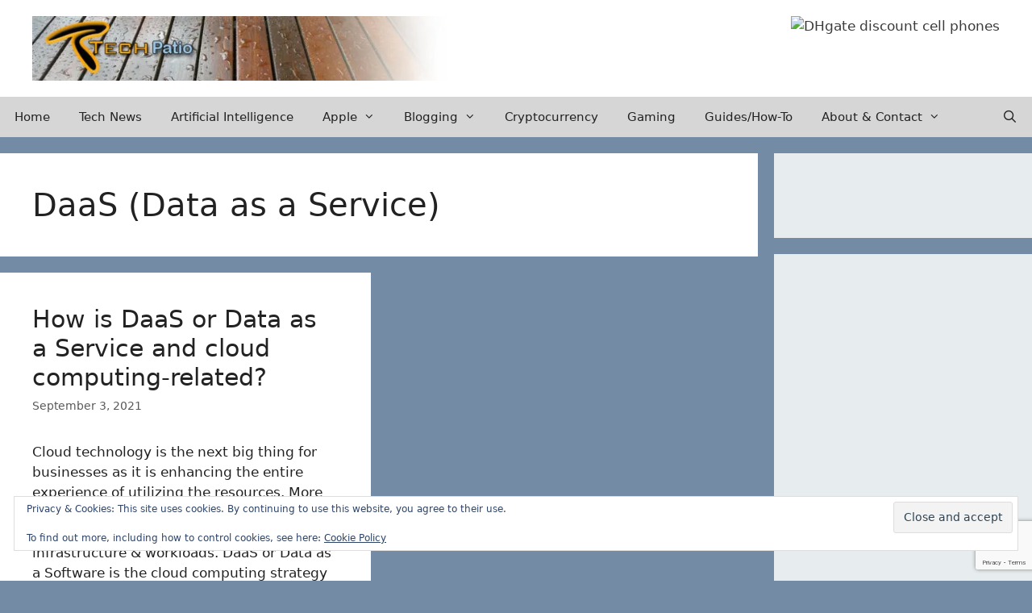

--- FILE ---
content_type: text/html; charset=utf-8
request_url: https://www.google.com/recaptcha/api2/anchor?ar=1&k=6LdUiIAUAAAAAATfLJC5Xw_fSQ0K2Ut66gdij_3r&co=aHR0cHM6Ly90ZWNocGF0aW8uY29tOjQ0Mw..&hl=en&v=PoyoqOPhxBO7pBk68S4YbpHZ&size=invisible&anchor-ms=20000&execute-ms=30000&cb=hbpxfumjj6hq
body_size: 48615
content:
<!DOCTYPE HTML><html dir="ltr" lang="en"><head><meta http-equiv="Content-Type" content="text/html; charset=UTF-8">
<meta http-equiv="X-UA-Compatible" content="IE=edge">
<title>reCAPTCHA</title>
<style type="text/css">
/* cyrillic-ext */
@font-face {
  font-family: 'Roboto';
  font-style: normal;
  font-weight: 400;
  font-stretch: 100%;
  src: url(//fonts.gstatic.com/s/roboto/v48/KFO7CnqEu92Fr1ME7kSn66aGLdTylUAMa3GUBHMdazTgWw.woff2) format('woff2');
  unicode-range: U+0460-052F, U+1C80-1C8A, U+20B4, U+2DE0-2DFF, U+A640-A69F, U+FE2E-FE2F;
}
/* cyrillic */
@font-face {
  font-family: 'Roboto';
  font-style: normal;
  font-weight: 400;
  font-stretch: 100%;
  src: url(//fonts.gstatic.com/s/roboto/v48/KFO7CnqEu92Fr1ME7kSn66aGLdTylUAMa3iUBHMdazTgWw.woff2) format('woff2');
  unicode-range: U+0301, U+0400-045F, U+0490-0491, U+04B0-04B1, U+2116;
}
/* greek-ext */
@font-face {
  font-family: 'Roboto';
  font-style: normal;
  font-weight: 400;
  font-stretch: 100%;
  src: url(//fonts.gstatic.com/s/roboto/v48/KFO7CnqEu92Fr1ME7kSn66aGLdTylUAMa3CUBHMdazTgWw.woff2) format('woff2');
  unicode-range: U+1F00-1FFF;
}
/* greek */
@font-face {
  font-family: 'Roboto';
  font-style: normal;
  font-weight: 400;
  font-stretch: 100%;
  src: url(//fonts.gstatic.com/s/roboto/v48/KFO7CnqEu92Fr1ME7kSn66aGLdTylUAMa3-UBHMdazTgWw.woff2) format('woff2');
  unicode-range: U+0370-0377, U+037A-037F, U+0384-038A, U+038C, U+038E-03A1, U+03A3-03FF;
}
/* math */
@font-face {
  font-family: 'Roboto';
  font-style: normal;
  font-weight: 400;
  font-stretch: 100%;
  src: url(//fonts.gstatic.com/s/roboto/v48/KFO7CnqEu92Fr1ME7kSn66aGLdTylUAMawCUBHMdazTgWw.woff2) format('woff2');
  unicode-range: U+0302-0303, U+0305, U+0307-0308, U+0310, U+0312, U+0315, U+031A, U+0326-0327, U+032C, U+032F-0330, U+0332-0333, U+0338, U+033A, U+0346, U+034D, U+0391-03A1, U+03A3-03A9, U+03B1-03C9, U+03D1, U+03D5-03D6, U+03F0-03F1, U+03F4-03F5, U+2016-2017, U+2034-2038, U+203C, U+2040, U+2043, U+2047, U+2050, U+2057, U+205F, U+2070-2071, U+2074-208E, U+2090-209C, U+20D0-20DC, U+20E1, U+20E5-20EF, U+2100-2112, U+2114-2115, U+2117-2121, U+2123-214F, U+2190, U+2192, U+2194-21AE, U+21B0-21E5, U+21F1-21F2, U+21F4-2211, U+2213-2214, U+2216-22FF, U+2308-230B, U+2310, U+2319, U+231C-2321, U+2336-237A, U+237C, U+2395, U+239B-23B7, U+23D0, U+23DC-23E1, U+2474-2475, U+25AF, U+25B3, U+25B7, U+25BD, U+25C1, U+25CA, U+25CC, U+25FB, U+266D-266F, U+27C0-27FF, U+2900-2AFF, U+2B0E-2B11, U+2B30-2B4C, U+2BFE, U+3030, U+FF5B, U+FF5D, U+1D400-1D7FF, U+1EE00-1EEFF;
}
/* symbols */
@font-face {
  font-family: 'Roboto';
  font-style: normal;
  font-weight: 400;
  font-stretch: 100%;
  src: url(//fonts.gstatic.com/s/roboto/v48/KFO7CnqEu92Fr1ME7kSn66aGLdTylUAMaxKUBHMdazTgWw.woff2) format('woff2');
  unicode-range: U+0001-000C, U+000E-001F, U+007F-009F, U+20DD-20E0, U+20E2-20E4, U+2150-218F, U+2190, U+2192, U+2194-2199, U+21AF, U+21E6-21F0, U+21F3, U+2218-2219, U+2299, U+22C4-22C6, U+2300-243F, U+2440-244A, U+2460-24FF, U+25A0-27BF, U+2800-28FF, U+2921-2922, U+2981, U+29BF, U+29EB, U+2B00-2BFF, U+4DC0-4DFF, U+FFF9-FFFB, U+10140-1018E, U+10190-1019C, U+101A0, U+101D0-101FD, U+102E0-102FB, U+10E60-10E7E, U+1D2C0-1D2D3, U+1D2E0-1D37F, U+1F000-1F0FF, U+1F100-1F1AD, U+1F1E6-1F1FF, U+1F30D-1F30F, U+1F315, U+1F31C, U+1F31E, U+1F320-1F32C, U+1F336, U+1F378, U+1F37D, U+1F382, U+1F393-1F39F, U+1F3A7-1F3A8, U+1F3AC-1F3AF, U+1F3C2, U+1F3C4-1F3C6, U+1F3CA-1F3CE, U+1F3D4-1F3E0, U+1F3ED, U+1F3F1-1F3F3, U+1F3F5-1F3F7, U+1F408, U+1F415, U+1F41F, U+1F426, U+1F43F, U+1F441-1F442, U+1F444, U+1F446-1F449, U+1F44C-1F44E, U+1F453, U+1F46A, U+1F47D, U+1F4A3, U+1F4B0, U+1F4B3, U+1F4B9, U+1F4BB, U+1F4BF, U+1F4C8-1F4CB, U+1F4D6, U+1F4DA, U+1F4DF, U+1F4E3-1F4E6, U+1F4EA-1F4ED, U+1F4F7, U+1F4F9-1F4FB, U+1F4FD-1F4FE, U+1F503, U+1F507-1F50B, U+1F50D, U+1F512-1F513, U+1F53E-1F54A, U+1F54F-1F5FA, U+1F610, U+1F650-1F67F, U+1F687, U+1F68D, U+1F691, U+1F694, U+1F698, U+1F6AD, U+1F6B2, U+1F6B9-1F6BA, U+1F6BC, U+1F6C6-1F6CF, U+1F6D3-1F6D7, U+1F6E0-1F6EA, U+1F6F0-1F6F3, U+1F6F7-1F6FC, U+1F700-1F7FF, U+1F800-1F80B, U+1F810-1F847, U+1F850-1F859, U+1F860-1F887, U+1F890-1F8AD, U+1F8B0-1F8BB, U+1F8C0-1F8C1, U+1F900-1F90B, U+1F93B, U+1F946, U+1F984, U+1F996, U+1F9E9, U+1FA00-1FA6F, U+1FA70-1FA7C, U+1FA80-1FA89, U+1FA8F-1FAC6, U+1FACE-1FADC, U+1FADF-1FAE9, U+1FAF0-1FAF8, U+1FB00-1FBFF;
}
/* vietnamese */
@font-face {
  font-family: 'Roboto';
  font-style: normal;
  font-weight: 400;
  font-stretch: 100%;
  src: url(//fonts.gstatic.com/s/roboto/v48/KFO7CnqEu92Fr1ME7kSn66aGLdTylUAMa3OUBHMdazTgWw.woff2) format('woff2');
  unicode-range: U+0102-0103, U+0110-0111, U+0128-0129, U+0168-0169, U+01A0-01A1, U+01AF-01B0, U+0300-0301, U+0303-0304, U+0308-0309, U+0323, U+0329, U+1EA0-1EF9, U+20AB;
}
/* latin-ext */
@font-face {
  font-family: 'Roboto';
  font-style: normal;
  font-weight: 400;
  font-stretch: 100%;
  src: url(//fonts.gstatic.com/s/roboto/v48/KFO7CnqEu92Fr1ME7kSn66aGLdTylUAMa3KUBHMdazTgWw.woff2) format('woff2');
  unicode-range: U+0100-02BA, U+02BD-02C5, U+02C7-02CC, U+02CE-02D7, U+02DD-02FF, U+0304, U+0308, U+0329, U+1D00-1DBF, U+1E00-1E9F, U+1EF2-1EFF, U+2020, U+20A0-20AB, U+20AD-20C0, U+2113, U+2C60-2C7F, U+A720-A7FF;
}
/* latin */
@font-face {
  font-family: 'Roboto';
  font-style: normal;
  font-weight: 400;
  font-stretch: 100%;
  src: url(//fonts.gstatic.com/s/roboto/v48/KFO7CnqEu92Fr1ME7kSn66aGLdTylUAMa3yUBHMdazQ.woff2) format('woff2');
  unicode-range: U+0000-00FF, U+0131, U+0152-0153, U+02BB-02BC, U+02C6, U+02DA, U+02DC, U+0304, U+0308, U+0329, U+2000-206F, U+20AC, U+2122, U+2191, U+2193, U+2212, U+2215, U+FEFF, U+FFFD;
}
/* cyrillic-ext */
@font-face {
  font-family: 'Roboto';
  font-style: normal;
  font-weight: 500;
  font-stretch: 100%;
  src: url(//fonts.gstatic.com/s/roboto/v48/KFO7CnqEu92Fr1ME7kSn66aGLdTylUAMa3GUBHMdazTgWw.woff2) format('woff2');
  unicode-range: U+0460-052F, U+1C80-1C8A, U+20B4, U+2DE0-2DFF, U+A640-A69F, U+FE2E-FE2F;
}
/* cyrillic */
@font-face {
  font-family: 'Roboto';
  font-style: normal;
  font-weight: 500;
  font-stretch: 100%;
  src: url(//fonts.gstatic.com/s/roboto/v48/KFO7CnqEu92Fr1ME7kSn66aGLdTylUAMa3iUBHMdazTgWw.woff2) format('woff2');
  unicode-range: U+0301, U+0400-045F, U+0490-0491, U+04B0-04B1, U+2116;
}
/* greek-ext */
@font-face {
  font-family: 'Roboto';
  font-style: normal;
  font-weight: 500;
  font-stretch: 100%;
  src: url(//fonts.gstatic.com/s/roboto/v48/KFO7CnqEu92Fr1ME7kSn66aGLdTylUAMa3CUBHMdazTgWw.woff2) format('woff2');
  unicode-range: U+1F00-1FFF;
}
/* greek */
@font-face {
  font-family: 'Roboto';
  font-style: normal;
  font-weight: 500;
  font-stretch: 100%;
  src: url(//fonts.gstatic.com/s/roboto/v48/KFO7CnqEu92Fr1ME7kSn66aGLdTylUAMa3-UBHMdazTgWw.woff2) format('woff2');
  unicode-range: U+0370-0377, U+037A-037F, U+0384-038A, U+038C, U+038E-03A1, U+03A3-03FF;
}
/* math */
@font-face {
  font-family: 'Roboto';
  font-style: normal;
  font-weight: 500;
  font-stretch: 100%;
  src: url(//fonts.gstatic.com/s/roboto/v48/KFO7CnqEu92Fr1ME7kSn66aGLdTylUAMawCUBHMdazTgWw.woff2) format('woff2');
  unicode-range: U+0302-0303, U+0305, U+0307-0308, U+0310, U+0312, U+0315, U+031A, U+0326-0327, U+032C, U+032F-0330, U+0332-0333, U+0338, U+033A, U+0346, U+034D, U+0391-03A1, U+03A3-03A9, U+03B1-03C9, U+03D1, U+03D5-03D6, U+03F0-03F1, U+03F4-03F5, U+2016-2017, U+2034-2038, U+203C, U+2040, U+2043, U+2047, U+2050, U+2057, U+205F, U+2070-2071, U+2074-208E, U+2090-209C, U+20D0-20DC, U+20E1, U+20E5-20EF, U+2100-2112, U+2114-2115, U+2117-2121, U+2123-214F, U+2190, U+2192, U+2194-21AE, U+21B0-21E5, U+21F1-21F2, U+21F4-2211, U+2213-2214, U+2216-22FF, U+2308-230B, U+2310, U+2319, U+231C-2321, U+2336-237A, U+237C, U+2395, U+239B-23B7, U+23D0, U+23DC-23E1, U+2474-2475, U+25AF, U+25B3, U+25B7, U+25BD, U+25C1, U+25CA, U+25CC, U+25FB, U+266D-266F, U+27C0-27FF, U+2900-2AFF, U+2B0E-2B11, U+2B30-2B4C, U+2BFE, U+3030, U+FF5B, U+FF5D, U+1D400-1D7FF, U+1EE00-1EEFF;
}
/* symbols */
@font-face {
  font-family: 'Roboto';
  font-style: normal;
  font-weight: 500;
  font-stretch: 100%;
  src: url(//fonts.gstatic.com/s/roboto/v48/KFO7CnqEu92Fr1ME7kSn66aGLdTylUAMaxKUBHMdazTgWw.woff2) format('woff2');
  unicode-range: U+0001-000C, U+000E-001F, U+007F-009F, U+20DD-20E0, U+20E2-20E4, U+2150-218F, U+2190, U+2192, U+2194-2199, U+21AF, U+21E6-21F0, U+21F3, U+2218-2219, U+2299, U+22C4-22C6, U+2300-243F, U+2440-244A, U+2460-24FF, U+25A0-27BF, U+2800-28FF, U+2921-2922, U+2981, U+29BF, U+29EB, U+2B00-2BFF, U+4DC0-4DFF, U+FFF9-FFFB, U+10140-1018E, U+10190-1019C, U+101A0, U+101D0-101FD, U+102E0-102FB, U+10E60-10E7E, U+1D2C0-1D2D3, U+1D2E0-1D37F, U+1F000-1F0FF, U+1F100-1F1AD, U+1F1E6-1F1FF, U+1F30D-1F30F, U+1F315, U+1F31C, U+1F31E, U+1F320-1F32C, U+1F336, U+1F378, U+1F37D, U+1F382, U+1F393-1F39F, U+1F3A7-1F3A8, U+1F3AC-1F3AF, U+1F3C2, U+1F3C4-1F3C6, U+1F3CA-1F3CE, U+1F3D4-1F3E0, U+1F3ED, U+1F3F1-1F3F3, U+1F3F5-1F3F7, U+1F408, U+1F415, U+1F41F, U+1F426, U+1F43F, U+1F441-1F442, U+1F444, U+1F446-1F449, U+1F44C-1F44E, U+1F453, U+1F46A, U+1F47D, U+1F4A3, U+1F4B0, U+1F4B3, U+1F4B9, U+1F4BB, U+1F4BF, U+1F4C8-1F4CB, U+1F4D6, U+1F4DA, U+1F4DF, U+1F4E3-1F4E6, U+1F4EA-1F4ED, U+1F4F7, U+1F4F9-1F4FB, U+1F4FD-1F4FE, U+1F503, U+1F507-1F50B, U+1F50D, U+1F512-1F513, U+1F53E-1F54A, U+1F54F-1F5FA, U+1F610, U+1F650-1F67F, U+1F687, U+1F68D, U+1F691, U+1F694, U+1F698, U+1F6AD, U+1F6B2, U+1F6B9-1F6BA, U+1F6BC, U+1F6C6-1F6CF, U+1F6D3-1F6D7, U+1F6E0-1F6EA, U+1F6F0-1F6F3, U+1F6F7-1F6FC, U+1F700-1F7FF, U+1F800-1F80B, U+1F810-1F847, U+1F850-1F859, U+1F860-1F887, U+1F890-1F8AD, U+1F8B0-1F8BB, U+1F8C0-1F8C1, U+1F900-1F90B, U+1F93B, U+1F946, U+1F984, U+1F996, U+1F9E9, U+1FA00-1FA6F, U+1FA70-1FA7C, U+1FA80-1FA89, U+1FA8F-1FAC6, U+1FACE-1FADC, U+1FADF-1FAE9, U+1FAF0-1FAF8, U+1FB00-1FBFF;
}
/* vietnamese */
@font-face {
  font-family: 'Roboto';
  font-style: normal;
  font-weight: 500;
  font-stretch: 100%;
  src: url(//fonts.gstatic.com/s/roboto/v48/KFO7CnqEu92Fr1ME7kSn66aGLdTylUAMa3OUBHMdazTgWw.woff2) format('woff2');
  unicode-range: U+0102-0103, U+0110-0111, U+0128-0129, U+0168-0169, U+01A0-01A1, U+01AF-01B0, U+0300-0301, U+0303-0304, U+0308-0309, U+0323, U+0329, U+1EA0-1EF9, U+20AB;
}
/* latin-ext */
@font-face {
  font-family: 'Roboto';
  font-style: normal;
  font-weight: 500;
  font-stretch: 100%;
  src: url(//fonts.gstatic.com/s/roboto/v48/KFO7CnqEu92Fr1ME7kSn66aGLdTylUAMa3KUBHMdazTgWw.woff2) format('woff2');
  unicode-range: U+0100-02BA, U+02BD-02C5, U+02C7-02CC, U+02CE-02D7, U+02DD-02FF, U+0304, U+0308, U+0329, U+1D00-1DBF, U+1E00-1E9F, U+1EF2-1EFF, U+2020, U+20A0-20AB, U+20AD-20C0, U+2113, U+2C60-2C7F, U+A720-A7FF;
}
/* latin */
@font-face {
  font-family: 'Roboto';
  font-style: normal;
  font-weight: 500;
  font-stretch: 100%;
  src: url(//fonts.gstatic.com/s/roboto/v48/KFO7CnqEu92Fr1ME7kSn66aGLdTylUAMa3yUBHMdazQ.woff2) format('woff2');
  unicode-range: U+0000-00FF, U+0131, U+0152-0153, U+02BB-02BC, U+02C6, U+02DA, U+02DC, U+0304, U+0308, U+0329, U+2000-206F, U+20AC, U+2122, U+2191, U+2193, U+2212, U+2215, U+FEFF, U+FFFD;
}
/* cyrillic-ext */
@font-face {
  font-family: 'Roboto';
  font-style: normal;
  font-weight: 900;
  font-stretch: 100%;
  src: url(//fonts.gstatic.com/s/roboto/v48/KFO7CnqEu92Fr1ME7kSn66aGLdTylUAMa3GUBHMdazTgWw.woff2) format('woff2');
  unicode-range: U+0460-052F, U+1C80-1C8A, U+20B4, U+2DE0-2DFF, U+A640-A69F, U+FE2E-FE2F;
}
/* cyrillic */
@font-face {
  font-family: 'Roboto';
  font-style: normal;
  font-weight: 900;
  font-stretch: 100%;
  src: url(//fonts.gstatic.com/s/roboto/v48/KFO7CnqEu92Fr1ME7kSn66aGLdTylUAMa3iUBHMdazTgWw.woff2) format('woff2');
  unicode-range: U+0301, U+0400-045F, U+0490-0491, U+04B0-04B1, U+2116;
}
/* greek-ext */
@font-face {
  font-family: 'Roboto';
  font-style: normal;
  font-weight: 900;
  font-stretch: 100%;
  src: url(//fonts.gstatic.com/s/roboto/v48/KFO7CnqEu92Fr1ME7kSn66aGLdTylUAMa3CUBHMdazTgWw.woff2) format('woff2');
  unicode-range: U+1F00-1FFF;
}
/* greek */
@font-face {
  font-family: 'Roboto';
  font-style: normal;
  font-weight: 900;
  font-stretch: 100%;
  src: url(//fonts.gstatic.com/s/roboto/v48/KFO7CnqEu92Fr1ME7kSn66aGLdTylUAMa3-UBHMdazTgWw.woff2) format('woff2');
  unicode-range: U+0370-0377, U+037A-037F, U+0384-038A, U+038C, U+038E-03A1, U+03A3-03FF;
}
/* math */
@font-face {
  font-family: 'Roboto';
  font-style: normal;
  font-weight: 900;
  font-stretch: 100%;
  src: url(//fonts.gstatic.com/s/roboto/v48/KFO7CnqEu92Fr1ME7kSn66aGLdTylUAMawCUBHMdazTgWw.woff2) format('woff2');
  unicode-range: U+0302-0303, U+0305, U+0307-0308, U+0310, U+0312, U+0315, U+031A, U+0326-0327, U+032C, U+032F-0330, U+0332-0333, U+0338, U+033A, U+0346, U+034D, U+0391-03A1, U+03A3-03A9, U+03B1-03C9, U+03D1, U+03D5-03D6, U+03F0-03F1, U+03F4-03F5, U+2016-2017, U+2034-2038, U+203C, U+2040, U+2043, U+2047, U+2050, U+2057, U+205F, U+2070-2071, U+2074-208E, U+2090-209C, U+20D0-20DC, U+20E1, U+20E5-20EF, U+2100-2112, U+2114-2115, U+2117-2121, U+2123-214F, U+2190, U+2192, U+2194-21AE, U+21B0-21E5, U+21F1-21F2, U+21F4-2211, U+2213-2214, U+2216-22FF, U+2308-230B, U+2310, U+2319, U+231C-2321, U+2336-237A, U+237C, U+2395, U+239B-23B7, U+23D0, U+23DC-23E1, U+2474-2475, U+25AF, U+25B3, U+25B7, U+25BD, U+25C1, U+25CA, U+25CC, U+25FB, U+266D-266F, U+27C0-27FF, U+2900-2AFF, U+2B0E-2B11, U+2B30-2B4C, U+2BFE, U+3030, U+FF5B, U+FF5D, U+1D400-1D7FF, U+1EE00-1EEFF;
}
/* symbols */
@font-face {
  font-family: 'Roboto';
  font-style: normal;
  font-weight: 900;
  font-stretch: 100%;
  src: url(//fonts.gstatic.com/s/roboto/v48/KFO7CnqEu92Fr1ME7kSn66aGLdTylUAMaxKUBHMdazTgWw.woff2) format('woff2');
  unicode-range: U+0001-000C, U+000E-001F, U+007F-009F, U+20DD-20E0, U+20E2-20E4, U+2150-218F, U+2190, U+2192, U+2194-2199, U+21AF, U+21E6-21F0, U+21F3, U+2218-2219, U+2299, U+22C4-22C6, U+2300-243F, U+2440-244A, U+2460-24FF, U+25A0-27BF, U+2800-28FF, U+2921-2922, U+2981, U+29BF, U+29EB, U+2B00-2BFF, U+4DC0-4DFF, U+FFF9-FFFB, U+10140-1018E, U+10190-1019C, U+101A0, U+101D0-101FD, U+102E0-102FB, U+10E60-10E7E, U+1D2C0-1D2D3, U+1D2E0-1D37F, U+1F000-1F0FF, U+1F100-1F1AD, U+1F1E6-1F1FF, U+1F30D-1F30F, U+1F315, U+1F31C, U+1F31E, U+1F320-1F32C, U+1F336, U+1F378, U+1F37D, U+1F382, U+1F393-1F39F, U+1F3A7-1F3A8, U+1F3AC-1F3AF, U+1F3C2, U+1F3C4-1F3C6, U+1F3CA-1F3CE, U+1F3D4-1F3E0, U+1F3ED, U+1F3F1-1F3F3, U+1F3F5-1F3F7, U+1F408, U+1F415, U+1F41F, U+1F426, U+1F43F, U+1F441-1F442, U+1F444, U+1F446-1F449, U+1F44C-1F44E, U+1F453, U+1F46A, U+1F47D, U+1F4A3, U+1F4B0, U+1F4B3, U+1F4B9, U+1F4BB, U+1F4BF, U+1F4C8-1F4CB, U+1F4D6, U+1F4DA, U+1F4DF, U+1F4E3-1F4E6, U+1F4EA-1F4ED, U+1F4F7, U+1F4F9-1F4FB, U+1F4FD-1F4FE, U+1F503, U+1F507-1F50B, U+1F50D, U+1F512-1F513, U+1F53E-1F54A, U+1F54F-1F5FA, U+1F610, U+1F650-1F67F, U+1F687, U+1F68D, U+1F691, U+1F694, U+1F698, U+1F6AD, U+1F6B2, U+1F6B9-1F6BA, U+1F6BC, U+1F6C6-1F6CF, U+1F6D3-1F6D7, U+1F6E0-1F6EA, U+1F6F0-1F6F3, U+1F6F7-1F6FC, U+1F700-1F7FF, U+1F800-1F80B, U+1F810-1F847, U+1F850-1F859, U+1F860-1F887, U+1F890-1F8AD, U+1F8B0-1F8BB, U+1F8C0-1F8C1, U+1F900-1F90B, U+1F93B, U+1F946, U+1F984, U+1F996, U+1F9E9, U+1FA00-1FA6F, U+1FA70-1FA7C, U+1FA80-1FA89, U+1FA8F-1FAC6, U+1FACE-1FADC, U+1FADF-1FAE9, U+1FAF0-1FAF8, U+1FB00-1FBFF;
}
/* vietnamese */
@font-face {
  font-family: 'Roboto';
  font-style: normal;
  font-weight: 900;
  font-stretch: 100%;
  src: url(//fonts.gstatic.com/s/roboto/v48/KFO7CnqEu92Fr1ME7kSn66aGLdTylUAMa3OUBHMdazTgWw.woff2) format('woff2');
  unicode-range: U+0102-0103, U+0110-0111, U+0128-0129, U+0168-0169, U+01A0-01A1, U+01AF-01B0, U+0300-0301, U+0303-0304, U+0308-0309, U+0323, U+0329, U+1EA0-1EF9, U+20AB;
}
/* latin-ext */
@font-face {
  font-family: 'Roboto';
  font-style: normal;
  font-weight: 900;
  font-stretch: 100%;
  src: url(//fonts.gstatic.com/s/roboto/v48/KFO7CnqEu92Fr1ME7kSn66aGLdTylUAMa3KUBHMdazTgWw.woff2) format('woff2');
  unicode-range: U+0100-02BA, U+02BD-02C5, U+02C7-02CC, U+02CE-02D7, U+02DD-02FF, U+0304, U+0308, U+0329, U+1D00-1DBF, U+1E00-1E9F, U+1EF2-1EFF, U+2020, U+20A0-20AB, U+20AD-20C0, U+2113, U+2C60-2C7F, U+A720-A7FF;
}
/* latin */
@font-face {
  font-family: 'Roboto';
  font-style: normal;
  font-weight: 900;
  font-stretch: 100%;
  src: url(//fonts.gstatic.com/s/roboto/v48/KFO7CnqEu92Fr1ME7kSn66aGLdTylUAMa3yUBHMdazQ.woff2) format('woff2');
  unicode-range: U+0000-00FF, U+0131, U+0152-0153, U+02BB-02BC, U+02C6, U+02DA, U+02DC, U+0304, U+0308, U+0329, U+2000-206F, U+20AC, U+2122, U+2191, U+2193, U+2212, U+2215, U+FEFF, U+FFFD;
}

</style>
<link rel="stylesheet" type="text/css" href="https://www.gstatic.com/recaptcha/releases/PoyoqOPhxBO7pBk68S4YbpHZ/styles__ltr.css">
<script nonce="3ToZ75Syu6AeQOCG_iGPgw" type="text/javascript">window['__recaptcha_api'] = 'https://www.google.com/recaptcha/api2/';</script>
<script type="text/javascript" src="https://www.gstatic.com/recaptcha/releases/PoyoqOPhxBO7pBk68S4YbpHZ/recaptcha__en.js" nonce="3ToZ75Syu6AeQOCG_iGPgw">
      
    </script></head>
<body><div id="rc-anchor-alert" class="rc-anchor-alert"></div>
<input type="hidden" id="recaptcha-token" value="[base64]">
<script type="text/javascript" nonce="3ToZ75Syu6AeQOCG_iGPgw">
      recaptcha.anchor.Main.init("[\x22ainput\x22,[\x22bgdata\x22,\x22\x22,\[base64]/[base64]/[base64]/[base64]/[base64]/[base64]/[base64]/[base64]/[base64]/[base64]\\u003d\x22,\[base64]\x22,\[base64]/InrDuTI8GcO0L8OMc8KjYG0iUTcyw7nDnXgCwpUdE8ONw5XCncOiw6Vew7xvwq3Cp8ONA8OTw5xlUALDv8O/[base64]/DnRxYJ8ODdcKrKMK2w4bDvcOpCcK3FsKzw4bCmBnDrFHCtD/[base64]/[base64]/w68YfixNTxXCpHbCvgPCqyJlKGXDi8KHwpvDmMOoGDvCtALCo8OcwqPDiHTDtsObw71UVyTDgXREOHjCmcOUSlhZw5TCkcKKbmJVScKKYE/ChMKDXzXDt8O4w4RNGlFvDsOgFsK7KT13GknDmFvCsgY6w6HDk8KCwpBwYzbCs2BqCsK7w6/[base64]/en/Cm0nDusKvPsO+w60gwqfDr0zDvcKbJ2MsZ8ORG8KqeHfCgMKRbhg8NcO8wpZDMFDDpHlwwoEWW8KPOn5tw5vCjAzCk8O/woxxMMOUwqnCi1YCw5tyccO8Hi/[base64]/AzLDj01iw4B3wpHCqsKJwrbCt3lMPcKaw4zCjsKpP8ObG8Osw4QYwpzCosOiWsOnSMOHUcK1YRPCpBFnw5jDssKAw6nDrgLCr8OGw6NxMHrDjmNRw4pbXnXCrArDgMOydXB8ccKJH8K5wr3Dj2hEw5/[base64]/CncK/D0FXbWEAw6HCrgPCl0jDrU3DmsOeRcKbw6vDrSnDsMKRRhDDjxFzw4gKYsKiwrTDlMOADMOCwoHDvMK4BifCmkzCuCjCkkjDgAZ/[base64]/ChcOYRcKxTcOfNMK8R3kabCjDk3HDj8O4UMKkVcO0w4rCoT7ClcKPTAgmAFTCo8KfYBQufHICG8Kww53ClzvDojrCgzoEwog+wpXDoh7DjhlLYMOTw5jDoEPDsMK2GB/Ctj1mwprDqsO9wq06wqAUXsK8wpLDssOgeWpfSmjCoB4XwpQ9wqZwN8Kow6fDpMO9w5YAwqcOXCEbSUDCtsK1Jz7DpMOiWcK5SDfCnsKXwpLDsMOXFcOQwp8CRDkUwqXDhcO/X0rDv8ODw5nCiMOSwpcUKcKUbUcqPWd0CcOiZ8KWdMKJQzvCqDLDrcOiw7wYcSbDksOmw4rDuDgBDcOCwqJzw7NLw7MZwp3CulMzazbDvkrDgcOGYMK4wqkmwonCosOaw4/DlsOfJCZkYFPClQU6w5fDgHIWGcOBRsKfw43Dk8KiwqHDlcKfw6QsXcOCwq/CpsKVUsKmw7E6XcKVw53CgcOCeMK+CSPCtx/DrcOuw4YeX0I2WsKmw53Cu8KpwrVgw7xbw5Mxwrc/wqMyw51LIMKWCEQdwqrCm8OIwo7CpcOGR1sJw47CksONwqMdYTfCjMOAwowbeMK/UCltKMKcBhlyw6JbCcOsAQZ8IMKFwpMDbsKTYzTDqHMsw6JmwqzDqsOxw4zCmGbCs8KOYcKTwpbCvcKMUiTDmcKVwp/CvDvCs00cw5DDgAoBw5pQVzDCi8KqwoDDg0jDkE7CksKLwqBaw6AawrUnwqQDwpXDhjwtLcOqbcOwwr3DpiVrwrpkwpMlNcOWwrXCjyvDg8KcA8OYYsKPwpXDi2bDrhAfwpHCm8OPw4ACwqdxwqrCr8OSdRjDiUVJPEHCuirCmT/CtTZtEDfCnsKlABJTwqHCgUjDhMOQAsKxEmErfcOGZ8Kbw5XCsC3CiMK8F8Otw5fCqcKQw45oOgXCt8Ktw4UMw7TDl8O1TMKNWcKqwrvDrcOewqsvTMOWacK7U8OkwqxBw5RgFBtidQfCmMKDAkLDrsOqw5Fjw7XCmcOLSGXDvVxywrjCrh8/[base64]/DpMKYw7AewqglSsOuwp9pLcKkwofChWPDj3TCncOBwopGWHQqw79FX8KhNS4owrcrOsK2wqPCiXt/E8KEXsK0dsO6SsO6LQ7CilnDhcKIS8KiCx9rw554ACjDo8KxwqgVUsKAAsKuw5LDoTPCrhLDtBxZCcKfZcK3woPDrl7CrydrbT3DjgEiw5dMw696w6PCoHXDksOYLj/[base64]/wodBYS3CuyLDrRR/wpfDtUQnMk/DqF15YkMzw4nCj8Kqw6Fowo7CiMOsEMOYE8KwOMKqAk9SwqHDvjjClBfDuC/ChnvCj8OnDsONBXETR2FfNMKew69Dw4J4c8KJwrXDqk4OAx0qw6fCjBEtaTXDuQANwrLCjzsBDMKkQ8OuwoPDvGBgwqkXw4XCsMKEwoPChzk7wotNw548w4XDsSQBw5JfJX0NwoxtDMOQw5/Dl1w3wrosDsOlwqPCvsOLwrbCvVhcT0UJFR/Ct8K8fyHDmTp9WcOWfMOHwocQw7jDiMKzLhh+S8KmQcOWfcODw6I6wpzCq8OuHsKnD8O/[base64]/[base64]/[base64]/wonDhcO2w6/[base64]/[base64]/DksKKXcOLUsKeK8O3EsOPL8OXwqAKwpRLC0PDqyc1a37DojvCvRQtwoxtFBBOBgguFlTCq8KDZcKMWMKxw4/CohLCuX/Cr8Omwo/[base64]/DksKbHcONfwTCs8K/w4/DqnzDrsKww6AewrwCwrAQwofChRMzBcKnUV0hGMO6w7gpQkMvw4XCng7CiT1/w4rDvUzDv3TCn0p8w7Q4w7/DpXdQdVDDlGzDgsKvw5dewqZLK8K1w4vChnrDvsOWwrJCw5fDjcOGw4vCnjjCrcKow7wbTcOCRwXClsOkw5xTR2VUw6YLUsOwwoXChX/[base64]/Ctg7DvyLCmBDCl1HDiiMlwrrCjcK8TcKZw7Fgwrp/w4jDv8KtNUpzawNTwpvDhsKqw4wYwpTCm3HCkE43PBnCj8OGcQ3Dm8ONBUzDvsOFa1vDgxrCqcOLTw3CvQTDjMKXwrFqSsO6LX1Gw79FwrTCqcKRw4Q1HCwywqLDpsOEHcKWwpLDl8OWwrh/w61LbhxlGFzDs8KkXjvCnMOzwpXClmLCqhLCo8K0D8Kqw6djwobCn11eJgsow7fCsgnDncKZw77CgnZTwpIYw79fb8OtwpLDqcOxCMKzwqNTw7V4w5gQRkglQg3ClA3DsknDs8OjO8KvBggnw79xOsODXwkfw4LDosKAAk7Ci8KLFUkcS8KRWcOwaX/DjmRLwptFHS/[base64]/wp/DjsOHwoTDohwqYcOUw6HCqMKpw6cCw7Jrwr9wwqXCkcO3VMO+H8Oow74Xw54DA8KrClEuw5LCkBgfw73Dtx8cwr/DjEPCnk0Lw7/CoMOkwphUOS3Do8KRwoopDMOzfMKOw7UJPcOkMkMid2vDnsKdQMKCKcO/Mit7asOmdMK4UVZ6EC/DpMO2w7R9W8OLYnQVVk50w7/CocOPSGTDkQPDqyrDgwfCosKzwoUafcOWwqfCuR/CscOMdSXDk1AiUiJRZsK3dsKweBvDvg92w7kFFwjCtcKow5vCo8OYOR0uw5zDsFNgZgXChcKGwpvCh8ODw5rDhsKHw7PDtcONwplMQ3zCucKLF0E/LcOAw4kDw4XDt8OLw7zDqWLCksKhw6PCg8Ksw45cSsOcdCzDt8O0JcKkW8Opwq/[base64]/CpzDDvm1YPTdSKXlvDwA4w7A+wqABwr3Cu8OkHMKDwo/ColVGBy4WBsOHWxrDj8KVw67DtMKUf1DCisOWCiXDksKeHSnDnxZgw5nCs29jw6nDszR7DC/[base64]/CtMOgw54IN8K0wpJwHMKfw4nCjF/CrMOyw6fCnFhiw4DChGjCnTTCgsOeXQXDrmRuw7bCiE8Ww57DocOrw7bDnTPCgMO0w7VDwobDp1vCu8O/BzUlw73DoArDucKOVcKXfcO3GRTCrXdBfsKJfsOvCgPCjMO9w45vJibDsF0IGcKXw7XDpsKaHsO/GsOtHcK+w43Cg1zDpFbDn8KJcsKrwqJCwpPDkzJlbmjDiyPCuHZzSk9+wprDtQHCkcOaJyrCrsKYYMKEScO4b2bCkMK7wrvDqsKwHj/Ci0HDsWELwp3CoMK8w5/CvMKdwqhyXyzCp8Kkw7JREsOUw4fDrRbDu8OAwrDDklBsY8OMwpIbJcKjwpTCvFAtFUvDtXFjw5vDtMOTwo8YWhjChBRnw7nCoi0xJkPDmGhpTsKxwrxkEsO9UCp1w7fChcKSw7/Ch8OEwqnDo1TDucOtwqvDlm7DgcO+w7HCqsOlw7dUMBLDiMKSw5HDqMOfZj9lG2LDs8Omw5EWU8OzccOiw5wVZsKHw7tJw4PChcOIw5LDg8KXwq7CgmTDqDzCp0bDicOBUsKNdcOrdcO2wo/[base64]/eHrDiMO1wrrCjMO8wqPCq8K9SMKXMB3DlcKDLcK+wo8lGUHDssO3wrMOWsK2w4PDuS4OfMOMUcKSwprCgMK+PyDCp8K0M8Kow4XDgxbCuD/Dm8OINSodwqTCssO/TTxRw6M0wrcrMsOnwrBUHMKLwofDsxnCrCIYM8Krw4/[base64]/ZcKXSsKow71GCMK8wrdERsOfw7jDl21XBjLCqcK1TCVIwrAKw5jCp8OiGMKxwosEw7XCgcOHVGBYCMKxPcOKwr3Cq3TCmsKCw4nCvMOROMKFwoTDksKsSTLCgcKrVsKQwqsgVBsbIcKMw4taI8KtwpXCkwnClMKbTAbCiS/DpMOJUsKkw6TDgsOxw7tBw5dYw54Mw7hSwqjDgXpgw4nDqMOjc11tw44dwrlGw7Rvw74EBMK7wqDCgh5dXMKhZMOPwp/[base64]/wp0swoTDssKGwoHCtlQywpwewrzCiGnDhCBNOCleDsOgw63Dv8OGKsKiTMONTMOsTCN7XhlyN8K9wro1QSXDrsKDwr3CuGE9w5DCok5qF8KjRTTDkcK1w6fDhcOPdClYF8KoU3XCpA0owp/CnMKOK8OIw7/DrgXCvB3DoXXDi1nCnsOUw4bDlsKFw6oWwrnDpG/Di8KXeV16w5sIw5LDpcOqwonDmsKAwrFHw4TDqcKxNRfCuz/ClUhLEsO8QcO8OXxkPhDCkQQJwqczwrDCqEMPwowSw55kGE3DlcKvwp3Dn8OrTcOiMcKOcEbCsEPCmVHDvsK5JGbCuMKfLC0Lwr3CgHXCicKBwpzDgy7Cpng5wrB0WcOFYHsUwqgIYA/CrMKgw51jw751XjDDqn5Ewr4zw5zDhEbDv8KOw75/LlrDh2bCosKxN8KYw7pTw4MwEcOWw5bCvXrDnhrDq8O2ZMO9RGvDnkcTIcOdHyQCw4vDsMKlCxTDs8OIwoBwSgLCtsKWwqXDpMKnw5wNGwvCii/Cq8O2Ohl+SMOGFcOmwpDDtsK9GUx8wrMsw6TCvcOgS8KcZ8KhwpYAVyjDjX5FacO6wpJSw7vDvMKwV8Kwwq7CsSp/[base64]/IMK/w7BDRFHChBYeTcOrwqgPwoHDkj/Du2PDpsOdwrfDm1XCtcKHwp/DqsKDa0JDT8KhwprCsMK7cE7ChX/CqcOIBEnCl8KUfMOcwpXDlifDncOYw6bCmSZew5hcwqbCtMOBw67CmDBmJzzDq1nDoMKIP8KLPhNiOxEWfcKywo9wwrjCqWNSw7hbwodUaG5gw6YMFAbCkETDpwJvwpVPw6TCqsKLcMKgKyoDwqfCv8OgQxpCwoonw5pTKBHDn8Oaw7MUbMOjwpvDtWcDL8Ofw6/Do2Fiw79JA8OxA0bCsm/[base64]/I8O6HivDkMKVBFdAw60RRWNAwq3Cv8KZw6jDgMOKbwthwo1WwpQlwovCgDcrwr9dwpzDoMOvGcKaw7zCtgXCqsKJM0QOacKJw4nDmEMWfwTDqlTDmx5hw4zDssKkYhXDnBgBDcOvw77CqE/Dh8KCwqBDwqdgK0o2B0d6w5TCi8KvwpkcPEzCvELDo8K1w6/CjA/DiMOmfjvClMKtZsKID8Otw7/CvwrCj8OKw5rCnyHDrcOpw6vDjsKJw6phw70GXsOTd3bDnMK1wqPDkmnChMKDwrjDujchIMOnw5fDkxPCryTCrMK8EWfCvwLCnsO7a1/CoUAXccKZwqLDhSctXCPCq8Oawr5MDU8IwoDCiCnDlBgsFVNvw6fCkSsFdkgaOSfCh354wp/Cv2jCriPDm8KIwobDhSkvwq1PM8Ozw6XDlcKNwqDCimgww65+w7HDhsKXEmsZwqDDtsOyw4fCuxjClcOXBzV/w6VfeQszw6nDnhcQw45zw44YeMKNdFYbw6lIN8O4wq8HMMKIwo3DocKewqBNw53Cg8OjWcKGw7LDkcOdM8OQZsKBw4ALwpHDgmIXO1bDlxkrHUfCicOAwonCh8OIwqTCncKewo/Ch1k9w4nDicKQwqbDgD9NcMOodD0gZRfDuQTDjnvCp8KdfMObW0IYK8O6w553ecKRNcO4wokRA8KOw4bDqsKmwpYran4uVms6w5HDqjMdJcKqV3/DsMKbYHjDiAvCmsOCw7YHw5nDlsO5woUYbsOAw4E7wpTCp0rCscOEwoY3ScOERATDjMOjci9zwpFVa2XDqMK/w5bDnsKPwpsGasO+DQQrw6kXwplrw4HDrk8EKsO2wozDu8O7wrrCiMK7wovCryNLwrvCq8O5w5ZkLcKdwq95w4zDkl7CscKEwqDCkk8vw41Lwp/Chi7CgMO4woRSeMOmw6DDgcOidF7Cjh5Ywq/[base64]/Dn8K8wqQzwrdsHyF7YcOewqTDtQscw43DhMKDecOdw6rCncKIwqDDicO3wrzDssKKwqvCkEvDmW7Cu8KLwrB6eMODwocFNXbDvyMvGBHDlMOvUsKsSsOpw6DDq21ZXsKTAnXDscKcYMOhwrNHwo54wqZpFcOawp1Nc8KaSSUYw652w53Dk2TCm0owIX/[base64]/Dg0PCpsKpaEwPwozCj8OFTEDCoFYQwqjClMK0w7jCrHE3wqV+LmnCvMO7wrdHwqd+wqIUwq7CjxfCu8OKeHjDnm4tGTDDj8Krw4rCh8KYNAt/w5rDpMOOwrN9w60kw41bGA/[base64]/w7DDmsKEESfDmF7DiyoNLQZCPhrCo8OXXsODZcK6EsK/KMOrYsKvIMONwoDCgSMFTsOCZzw2wqXCgAnCt8KvwrfDpj7DphM0w4wgwofDpEcFwofCocK4wrfDjz/Dnm7DrxnCtE4Hw63CtxcIMcKjBDXCkcOQX8KMw73Cg2kdW8KlZUbCoV3DoDQ0w5Izw7vChX3ChQ3Cql7DnVd3CMK3McKVEcK/[base64]/DksKTwpLCuUvDuwXDi8KLQFbDvDBINUjCs8ONwobCkcOyWMOaFB1NwrU/w5HCgcOpw7bDnDIfe09dAQkXw6JJwo03w68LX8KSwqlpwqJ1wpXCmcOBOcKpDipnYjDDiMO4w78tDsKpwpwVHcKvw6JqL8OjJMOnd8OPXcK0wo7DkQDDh8OOUWdJPMOvw5Igw7zCgkptacKzwpYsPwPCsSwNLjo3GgDDn8KAwr/DlV/[base64]/Cjnkkwp5tOCXDigbDhcKTTMO9wrvDkijCpcOmw441wqACw4lKA03DvV0xDMKIwr4eURLDmsKGwoMhwq55SMOwKcKdCyF3woR2w79Bw4ABw7lcw68Hw7fDksK2HsKxRsOfwqp/SMKJA8Kjw7BVwqfCmMOMw7bDhG7DmsKPSCQ9bsKWwr/[base64]/DmkrCm8OMwprDr8KyPcOXOMKuw5RWAsKwwq0Jw7DCr8KaSsOpwqnDlF9TwrzDsxsvw7huwr/CmBRwwpXDqcO3wq1/FMK7LMO5ZjTDtgZ3Xz0wEsOdIMOgwq0PfETDsTfDjlDCqsODw6HDp1oGwoXDrEHCugbCrMKgEcOga8K1wrfDpsKtUsKOw4LCs8K2LcKdwrFawrgxIMKFH8KnYsOAwpYAW0PCs8OXw7rDu0NSKGHCjcOyYcO/wodmPMKfw5nDtcKbwoDCnsKowp7Cn0vCj8KjQ8KeA8KjVcOwwqEtD8OCwrsmw4lPw7hJamvDmMKKRMOeFAfDkcKMw6TCu3AywqE4LVUFwr/DuTvCqMK4w4gjwodzOiHCusOpScOwVSoIJcOPw77CvErDsnfCs8KoWcK2w4Nhw6DCrQgZwqQKw67Dm8KmXx8xwoBWTsK+UsObbgQfw7fDgsKoSRRawqbCvXYYw5RuLMKewrlhwq9sw6pIPcKgw55Iw7oDV1N9ZsOgw48EwrLCrV81RFDDlDt4wq/DhMORw4gtw57CmFVTDMOcSMKACA8SwoV2wo3DjMOCJcKswqQAw5pCX8Kaw5ohZShiIsKqdsKLw7PDlcOYNsKEY2/DiilwGDgvUWlvwpXCisOZEsKAEcOnw5zDkRrCq13CtChLwotuw4TDpUxSM1c/VsOmSUI+w5PCjF7DrMK2w6dUw4/CtMK/w4HCg8K+w54MwqPCinp8w4nChcKkw4TCmMOewrnDsjQvwqNyw5DDjsOrwrnDr23CqsOAw6t0HAAnOF/CtVNdOE7DhSfDv1dnT8Knw7DCoXTDkgJPGMKdwoNLMMK+QQ/[base64]/[base64]/DhUHCgiLCgcKYVcOeCG1Zw63ChsKPwq0fGmZ9wr/[base64]/csK0Xntow5FuEcObwqvClMOsZitSw4l+w4/CkkjCi8O1wp9IBxLCgMKtw7LCiyVEJcKzwp7CjVTDj8KRwooGwpVvZ2XCnMKZwo/[base64]/eF5awrQgw6LDnsOgwqzCqQvCmE0Lw7pmLcKIFcOxUMKYw5Ilw6nDvjwBw6dbwr3CrcKww6M6w49FwqbDlsO8ZmsIw69ub8KTAMKsJ8O+aCrCjgcbZcOuw57CuMOjwrUkwrUGwqV/[base64]/[base64]/woHDtWTCn8OFwojCp03Cnx/[base64]/wpVHVcK/[base64]/biFKcMKVwp3ChTXDnUh+w4dTC8Knw7fDhMKYw4BoQ8Ktw7nDmFzCtlwLXS47w5h9Ek/ChcKPw5lEHBhHdFsswplow7wGA8KEBjNXwpI2w6BwcT/Do8K7wrVhw53DpmdbWMOpRUJ7bMOKw77DjMOGLcKzKcO8ccKgw5wzPStKwqptA3TCtTvDpcKxw7wfwroowoMOP1bCssKveFU2wr7DvcK0wr8Ewq/Cj8Oxw6dPfCoFwodBw4TCk8K5ZcOJwplwdcKqw4FKO8Odw4pLMBDCu0TCpDjCocKTUsOHwqTDny9YwpMXw5IpwrxDw7Nyw51nwrw5w6jCqxzCqQnCmxDCsHd8wo1zacK/wpIuAnxbWwwkw5YnwoJBwqzDlWhDacK2WMOwX8O/[base64]/[base64]/wrlUwp0Cw6Adw5J6wrXDg8O+Y8KRMsOxQGNjwqLDo8KFw7TChsOPwqU4w6HCrcO8RwUjacKQDcOhQFFHwq3ChcO8NsKyJW8ew5XDuEPCvVJNPMKXVDZVwq/CjcKDw6vDgk9ywoMpwqjDsV7Cnw/DssOKwq7Ctl5KSMOvw7vCsFXCokEGw49Gw6LDicKmLjV1w60JwqrDgsOFw59Nf0/[base64]/CsljCqMOqLnJlS0bDgUzCicKJUBbDsWTCs8OwWMOrw4EUw7PCmsOBwqx9w7rDjSVfwobCmj7CqjzDm8KKw5gYWDnCs8Kiw7fCqjnDlcKvKcOzwpcYIsOlBU3CkcKOwrTDkB3DmFlKwrA8NygdNW0rwrRHwoHCo2gJP8Kpwo0necKGw4/DlcOGwrrDmF9rwrY0wrBSw59hFyHDgRVNA8KgwqPDrjXDtyMnNnnCq8OYLsOgw47Cnn3CsicRw5sTwqXDiWvDiADDgMO9MsO0w4kACmLDjsOOF8KEMcK7V8OdD8OsEcKVwr7CrQJTw6VrUnNhwpBhwpQzHnseWcOQNcOmwo/Dv8KYEgnCqioUIxvDhDfDrU/DpMK9P8KnU1zDtThvV8KVwr/DjcKXw5AMdGI+wo4+aHnDmnBzw4x7wrdnw7vCq3/DvMKMw5/Dr1XDiU1owrDDhsKCYcOmOkzDm8Kjw6wmwrfCpTMqccKVQsK1w44DwqgVwrYwB8OhchI5wpjDicKRw4fCgUnDjMKYwrkZw5YjaHwEwqQeNWtcI8Kcwp/[base64]/Dr8OFYcOzwpTDvcOow6/Dgmgqw5vCuwbDnjbCjSF/w5Q/w5TDiMOdwr/Dm8O2eMOkw5TDkcOkwrHDm38lSh/CusKQUsOuwoFmJ1xMw5t2I3LDiMOXw7DDm8OyN3vCnTjCgXXCmcOiw74JTzXCgMOyw7xGw7/[base64]/OsKgwpbCgcOOwqzDi8Krw60cwqJiw4txw5cywpbCgEHCv8KPJsKtO0tKXcKVwqJRacO3KjV4Y8O9YR/CqTcEwrlYScKiJDrCmifCqsKxHMOgw6PDhX/Dty/[base64]/Dn8OXO8KJw4XDrMKZUcKfAcKOw6gNNn0Gw5/DhQXCpsOLWE/DkFXCs00zw4LDjxJOJsKOwq/CrXjCkC1ew4QNwoPCqE/CpzDDoHTDjsKgJcOdw5QWW8OeIlDDkcKBw47DnG9VNMOewobCuFDCiHQdP8KzNinDs8OMfl3CphzDv8OjCcK/wrYiLzvCjWfDuW9VwpPDskTDl8OnwqpUEjIuTwJGDVoNNMK4w7gbemTDp8OFw4/DrsOnwr3DmCHDgMOFw6jDsMO8w6MXJF3Du3NCw6XDnMOREsOIw7rDrzLCpFoBw5AHw4Y3McOdw5fDgMOmaQsyPR7DkmtZw6zDpcO7w6NYcyTDu3QNwoFDHsO4w4fCgncywrhSAMOnw48Dw4V3CjsUwqxOCDsOVmzCu8Oqw5tqwo/[base64]/ClHkeG1XCgsK2w6zDgi7CvsK7w4XCiT4fwowaYcOyMVxbdMOdLcOMw6HCv1XCmkEpMEjDg8KTFDsDV1k9w6LDiMOSTcKQw48Hw5kQFm5/[base64]/[base64]/CncKxb8OQwrJ/[base64]/YsKpwrJdwqgSDTliVMKqwqpJZU7DqcKMPMKVw6c7GsOiwoUGc2TDln7CihjDtRLDvGpCw6ceQcOWwp8Hw4wwY17Cn8OJVcOIw6LDnwfCjy5Uw4rDgH3DlUHCosO3w4jCricRZVbCqsOew6BOw457UcKaaknDocKwwqbDgEAUHHTChsK6w54sT2/CkcOIw7pEw5jDq8KNeVRKbcKFw79Jwq/DpcOeLsOUw7XCkMKXwpFYfXFwwpfCpynCmcOGwp3Cr8K6aMOTwqXCrBNVw5/CsSQRwpnCkSsWwpEFw4fDum8zw7Ubw4TCkcOlVWLDqmbCoTfCsUc0w6zDklXDjhHDt0rDosKxwpbDvnpJLMOcwpXDtVRTw6zDi0bClz/CrMKoOsOfYXDClcOgw6rDq2vCqycswpJlwqnDq8OxKsOeRcOxW8OrwrIaw5N6woQlwooMw5/Dj3fDqsK4wqbDgsKzw53Dk8OSw6xCAgHDon41w5IfMMKcwpxhUcOdQDtRwrU7w4x0wrvDrWHDjE/DplzDuXc4Rxl/G8KsYAzCs8OHwrtgAMOaB8OAw7jDj2XCh8O6d8Otw7s9woQ6EScLw5dtwok+OMKmZMO1C2h5w5/CocOPw5XCm8KUP8Ocw5vDjsK6WcK3Bm3DmyrDuSTCnkDDsMOvwojDssOSw5XCsRFCIQAmZcKaw4LCghcQwqUVegXDkD7DpMKswpPCskHCiAHClsOVw53CmMK/wozDkAcBDMO9bsOpRj3DkQvDv0DDscOFR2jChQFPw7xAw53CoMKBO1Bew7g9w6jCmmvDvXPDoAzDiMO/[base64]/[base64]/VcKCwpTDtMKjBVzDr8KiZWjCnDcFwpfDuwUuwp9KwrAww6x/w4HChcOWRMKWw6VtMxYCWMKtw5tMwp9NfQFEQwrDiH/CgFdYw7vDnjJNHVA/[base64]/wovDi8K5G8OPwrtQV3cIFcKFF1zDvUfDpinClMK4Y25ywodfw5VQwq7DkG4cw5jCusKlw7Q4JsOnw6zDskMJw4dLbnrDk34Nw4AVNFlvSCPCvyFHZnV7w5Nvw4lGw7nCq8OTw6rDuUHDjDoow6nCpTgVUDLCiMKLRxwaw59CbjTCr8ORwoLDqk/DvMKgwoIhw6PDpsK6T8KswqMQw6XDj8OmesOsN8Kbw43CnDfCrsOwIMKiwo1XwrMsesKUwoAFwqI6wr3Cgg7DlTHDqBpkOcK4bsKAAMKsw543GUNZL8KZawrCi314DMKbw6Z7DgRtwrnDtW3DtMK3H8O3woTDo3LDk8OWwq/CrWwJw7nChkvDgsOCw51MYcKCMsOYw47CsmVVDsKnwrk1FMKGwp1Awpw/LElxwqvDlsO+wqo/SMOXw5zCtQdER8OMw7QsKcK5wp9+LsOEwrTCvkPCjsOSdsO/E33DjBYbw5jCuFnCtkYxw6dxalVwMxxww4BuQjVww4jDoR5LGcOyRMKkTy91MRDDicKawqdrwrnDnm4Cwo/[base64]/[base64]/DgcOQwrIewrQIcMOvw4ApUy3CmwsOw54rwojDjXfDuCI3w4DCvXzCnSPCl8OFw6sgLj4Cw7N4DsKgfMKfw5zChEbDoQjCki7Cj8OTw5bDmMKxd8OtEsOUw5lKwpQUOSFUQ8OmIcOEwrEfdnhaHG57asKPPVtqczfChMKLw5wFwoMCLhnDpMOhJMOYCMK/w7/DqsKXGiFrw6TCswt9wrt6IMKKesK/wofCgV3Cv8O3ecK7wp9LTQPDncO/w5Vmw6kww6HCgMO9YcKcQgwAe8KNw6jCisO9woc4aMOpwr7CpsKYRUIZYMKUw6YRwq4hNMOjw4wvwpI/R8O3wp5ew5ZrJcO9wo0JwoDDmgrDu3jCgsKJw6NEwqHDlQnCiWcraMOpw7lywrXCo8KSw77CqWPDgcKtwr17WD3DhsOAw7bCr37Dj8Ocwo/DtR/[base64]/DgMK5fm/DuMO6woDCsgdjwr7CosOGDMOdwpnDvVIoLAXCosKhw6PCvcOwGghZahQqMMKLwpzDs8K4w6XCq1TDvTPDh8Kbw5/Di11pW8KrO8O5c2IPVcO7wq4zwp0UfHzDvMODa2ZVNcKjwq3Cnh5Rw7BQDXMfbU7DtkzCksKkw67Di8OpHC/DrsKpw5PDo8K8MXRcI2PDqMOpUVjDsSc/woUAw44bECrDncOAwpwJOnZmAcKvw418C8Ksw65tLk5dPCnCilEHBsK3wo1uwp/CuXLCpsObw4NRTMKgPnN5MUkfwoDDocOPdMKbw6PDpDt4ZW/[base64]/Cs8KuVMODVMK5VmRqw5phwoHCp1cNYcKFc27DhXfCp8KzOGvCvsK3LsOMTzdHNcO0BsO0JzzDvg1gwr8Rwqk/ScOMw4zCkcOZwqDCu8OVwpYlwo1qw7/CqWfCiMOjwrrCqBzCmMOOwqcXZ8KJCirCk8OzP8KrccKkwrLCvCrCrsKcN8KSHW52w4zDlcOFwo0+X8KqwoTCsE/DkcOVYMK9woEvw4DChMO3w7/[base64]/CtSFBwr3CssOQYS9cDEwYIF5GwobDisK9wr5Owp7Dv3DDrcKaZMKXIlvDscKqWsKcw4XCpCfClsKJEcKIfUXDoxjDgsO8bgvCtD/Dm8K1b8KqNX90bglRIyrCq8KNwo9zwrJGG1I5w4fCsMK8w7DDgcKIwozCpAsrBsOlHw/CgzhPwpzDgsOabsOSw6TDvCDDl8OSwrEnE8OiwqHDksOpf3s3asKSw4TDoncfRnNkw4jDr8Kgw6Y+RB7Cr8Kcw7bDoMKGwovChToHw6p9w4HDlQ3DqMOAPCxDPF5Gw75MR8Osw7AwcC/Dq8ONw5fCjVgbAcKEHsKtw4N1w6hzD8KyF2DDhHMKZ8Ohwol8woMVGU51wp0TZ1DCrSnDusKDw5tVTsKoTkPCocOKw6HCplTCv8OGwoXCv8Oxe8KiOlnCocO8w77ChilaRVvDlUbDvhHDhcOpeAp/c8KtHMOua3g2O2whw5JpOlLDnlcsWkNrfMOyXR/Cv8O4wrPDuHsHKsObZjTCgyXCg8K3L3ICwq5NPyLDqEQgwqjDohrDosOTBgfClcKewpgaPcKsJ8OsTkTCthE2w5TDrAPCq8Okw73DssKmYllQwp9Jw4MmFcKFAcOWwpPCvUNpw7nDrS1tw7zDhWLCjEkiwrYtecOID8Kewpg8MjXDiTI/CMKkBi7CrMKqw5Nfwr5mw7EswqLDt8KLw5HCvUbDg31vB8OEalpnfwjDk05PwqzCoyrCqMOoMSA4w48dKEFSw73Cl8OoBmTDj0oIdcOWd8KASMKJNcOlwoFNw6bCpQESY0vDjmHCq1vCoE0VZMO9w44dUsOZIBsowq/DhsKrIXZKacOfEMKDwo/CsBDCtBsjFlB5w5nCsVTDoHDDqWptGTkKw7DCn2nDtcKHw7IVw7wgV31Iwq03LVAvOMOhw79kw64Dw5QGwo/CpsKKwovDoT7DlH7DmcKiThx5UHfDhcOLwpvCrBPDtnZ9JyPDncOXGsO5w4JgHcKbw63DkMOnNcKlVMKEwpUkw5kfw7JkwofDonjDk1dJRsKfw5Ylw4FTdgldwqwxwrvDucKrw5LDhgVOccKDw5vClTFLwrDDm8OQRsOXaXXCoQzDqyXCt8KrT0/DpcKsdcORw4RmQA8xSQTDoMODGA3DlVkhEztEI2/CoXDDpsKSHcO6LsKecX7Dti7CgGTDp28Fwo4xZcOXW8KRwpzCskwZQSjCscOyPQ1Bw7RSwoc9w6kcaigiwpAMLlnCki7CtF93wqvCu8KTwr5sw6bDoMOYOm0of8K4a8Oywo8yV8O+w7xhCnMYwrfChSAQWMOBfcKfA8OUwo0uX8KgwpTCiQcNXzshQsK/LMK5w7opL2LCqw97c8K+wrXDslPCjBp0wobDmwDClcKYw6/Dpz0TQnR3O8OFwr01K8KXwrDDm8KOwobDtjdmw41/[base64]/[base64]/DiX51w5bDri0QwrvDhk/DoiUaXcO/wqZEw7NLw7PClsOzwpDCmS5lYjjDpsK9OG1OJ8KewrZlTGnCtsKaw6PCn19SwrYrTUhAwpc+w5zDusKXwqE7w5PCicOqwrhhwoIaw49YIWfDhg1vHDFCw6oHYnBsIMKKwqLDpiBPZGkXw7HDhcOQDwJxLkggw6nDvcKPw5nDtMO/wq4VwqHDh8ODwosLY8OZwoHCucKowobCjQ1mw7jClcOdXMK6GsOHwofDu8KbKMK1XCFaQBTDoUBxw5ElwpvCnA3DqCzClMOfw5nDoyvDgsOcWybDhRtbwo17NMOVB1XDpV3CiERjG8OAKBvCtQx+w6XCoz84w6fDsTfDtV1Owrh/dwt4w4UawqAmdy7Dq3doe8OYw7EUwr/DucOxJ8O8ZsKEw7XDnMOBe0x7wrvDhsKiw4Eww7nCvVHCkcOww5RFwpd2w7TDksOPw7kaTULChAgFwosjw5zDj8OswqMeMF1awqpMwq/DvBTDsMK/w7c0woIpwoAsWg\\u003d\\u003d\x22],null,[\x22conf\x22,null,\x226LdUiIAUAAAAAATfLJC5Xw_fSQ0K2Ut66gdij_3r\x22,0,null,null,null,1,[21,125,63,73,95,87,41,43,42,83,102,105,109,121],[1017145,739],0,null,null,null,null,0,null,0,null,700,1,null,0,\[base64]/76lBhnEnQkZnOKMAhk\\u003d\x22,0,0,null,null,1,null,0,0,null,null,null,0],\x22https://techpatio.com:443\x22,null,[3,1,1],null,null,null,1,3600,[\x22https://www.google.com/intl/en/policies/privacy/\x22,\x22https://www.google.com/intl/en/policies/terms/\x22],\x22Xgu7S8TKmWUzYUL02zJjUSv2Vk6tba5vGjr31pipa2I\\u003d\x22,1,0,null,1,1768738515499,0,0,[239,202,57],null,[240,150],\x22RC-QVax4Bm9ylPoIQ\x22,null,null,null,null,null,\x220dAFcWeA5qRab6RyeVDV3d06QO8HcsOUfO0x4tybTgBBi4GoDi7NoDG-r-eMFz26rdrh1ppa_JLyYDiUImY_X33FVMt8I2FIub1w\x22,1768821315608]");
    </script></body></html>

--- FILE ---
content_type: text/html; charset=utf-8
request_url: https://www.google.com/recaptcha/api2/aframe
body_size: -270
content:
<!DOCTYPE HTML><html><head><meta http-equiv="content-type" content="text/html; charset=UTF-8"></head><body><script nonce="LjJfP8_8DSMWGxs64_5hcA">/** Anti-fraud and anti-abuse applications only. See google.com/recaptcha */ try{var clients={'sodar':'https://pagead2.googlesyndication.com/pagead/sodar?'};window.addEventListener("message",function(a){try{if(a.source===window.parent){var b=JSON.parse(a.data);var c=clients[b['id']];if(c){var d=document.createElement('img');d.src=c+b['params']+'&rc='+(localStorage.getItem("rc::a")?sessionStorage.getItem("rc::b"):"");window.document.body.appendChild(d);sessionStorage.setItem("rc::e",parseInt(sessionStorage.getItem("rc::e")||0)+1);localStorage.setItem("rc::h",'1768734916738');}}}catch(b){}});window.parent.postMessage("_grecaptcha_ready", "*");}catch(b){}</script></body></html>